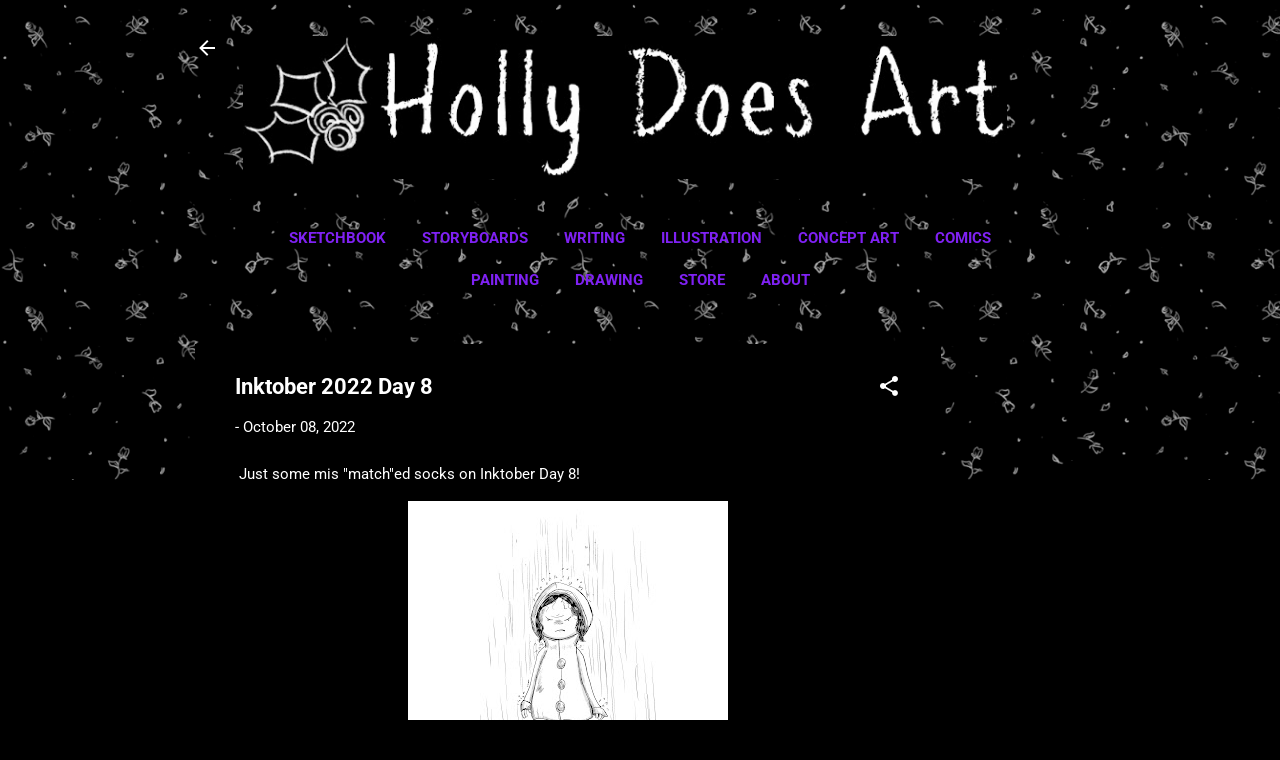

--- FILE ---
content_type: text/html; charset=utf-8
request_url: https://www.google.com/recaptcha/api2/aframe
body_size: 267
content:
<!DOCTYPE HTML><html><head><meta http-equiv="content-type" content="text/html; charset=UTF-8"></head><body><script nonce="uBEB-L4hFEpbsUR41QLFPQ">/** Anti-fraud and anti-abuse applications only. See google.com/recaptcha */ try{var clients={'sodar':'https://pagead2.googlesyndication.com/pagead/sodar?'};window.addEventListener("message",function(a){try{if(a.source===window.parent){var b=JSON.parse(a.data);var c=clients[b['id']];if(c){var d=document.createElement('img');d.src=c+b['params']+'&rc='+(localStorage.getItem("rc::a")?sessionStorage.getItem("rc::b"):"");window.document.body.appendChild(d);sessionStorage.setItem("rc::e",parseInt(sessionStorage.getItem("rc::e")||0)+1);localStorage.setItem("rc::h",'1769151155993');}}}catch(b){}});window.parent.postMessage("_grecaptcha_ready", "*");}catch(b){}</script></body></html>